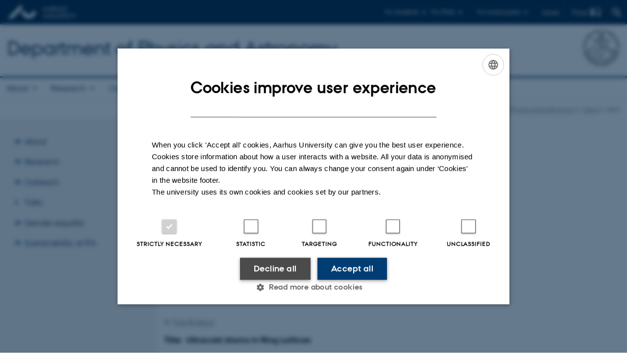

--- FILE ---
content_type: text/html; charset=utf-8
request_url: https://phys.au.dk/en/news/item/artikel/talk-kunal-k-das-ultracold-atoms-in-ring-lattices
body_size: 8783
content:
<!DOCTYPE html>
<html lang="en" class="no-js">
<head>

<meta charset="utf-8">
<!-- 
	This website is powered by TYPO3 - inspiring people to share!
	TYPO3 is a free open source Content Management Framework initially created by Kasper Skaarhoj and licensed under GNU/GPL.
	TYPO3 is copyright 1998-2026 of Kasper Skaarhoj. Extensions are copyright of their respective owners.
	Information and contribution at https://typo3.org/
-->



<title>Talk - Kunal K. Das: Ultracold Atoms in Ring Lattices</title>
<script>
  var cookieScriptVersion = "202304251427";
  var cookieScriptId = "a8ca7e688df75cd8a6a03fcab6d18143";
</script>
<meta name="DC.Language" scheme="NISOZ39.50" content="en">
<meta name="DC.Title" content="Talk - Kunal K. Das: Ultracold Atoms in Ring Lattices">
<meta http-equiv="Last-Modified" content="2025-02-07T13:54:23+01:00">
<meta name="DC.Date" scheme="ISO8601" content="2025-02-07T13:54:23+01:00">
<meta name="DC.Contributor" content="">
<meta name="DC.Creator" content="">
<meta name="DC.Publisher" content="Aarhus University">
<meta name="DC.Type" content="text/html">
<meta name="generator" content="TYPO3 CMS">
<meta http-equiv="content-language" content="en">
<meta name="author" content="">
<meta property="og:title" content="Talk - Kunal K. Das: Ultracold Atoms in Ring Lattices">
<meta property="og:type" content="article">
<meta property="og:url" content="https://phys.au.dk/en/news/item/artikel/talk-kunal-k-das-ultracold-atoms-in-ring-lattices">
<meta name="twitter:card" content="summary">
<meta name="rating" content="GENERAL">


<link rel="stylesheet" href="/typo3temp/assets/css/4adea90c81bdd79ac4f5be3b55a7851c.css?1763105400" media="all">
<link rel="stylesheet" href="https://cdn.au.dk/2016/assets/css/app.css" media="all">
<link rel="stylesheet" href="https://cdn.au.dk/components/umd/all.css" media="all">
<link rel="stylesheet" href="/_assets/bba0af3e32dafabe31c0da8e169fa8c4/Css/fluid_styled_content.css?1767968147" media="all">
<link rel="stylesheet" href="/_assets/56b797f8bb08f87b2b0a4b7706a3f2d6/Css/Powermail/CssDemo.css?1767968143" media="all">
<link rel="stylesheet" href="/_assets/56b797f8bb08f87b2b0a4b7706a3f2d6/Css/powermail-overrides.css?1767968143" media="all">
<link rel="stylesheet" href="/_assets/d336a48cc75b0ce72905efb565ce5df1/Css/news-basic.css?1767968147" media="all">
<link rel="stylesheet" href="https://customer.cludo.com/css/511/2151/cludo-search.min.css" media="all">


<script src="https://cdn.jsdelivr.net/npm/react@16.13.1/umd/react.production.min.js"></script>
<script src="https://cdn.jsdelivr.net/npm/react-dom@16.13.1/umd/react-dom.production.min.js"></script>
<script src="https://cdn.jsdelivr.net/npm/axios@0.19.2/dist/axios.min.js"></script>
<script src="https://cdn.jsdelivr.net/npm/dom4@2.1.5/build/dom4.js"></script>
<script src="https://cdn.jsdelivr.net/npm/es6-shim@0.35.5/es6-shim.min.js"></script>
<script src="https://cdn.au.dk/2016/assets/js/vendor.js"></script>
<script src="https://cdn.au.dk/2016/assets/js/app.js"></script>
<script src="https://cdnjs.cloudflare.com/ajax/libs/mathjax/2.7.1/MathJax.js?config=TeX-AMS-MML_HTMLorMML"></script>
<script src="https://cdn.jsdelivr.net/npm/@aarhus-university/au-designsystem-delphinus@latest/public/projects/typo3/js/app.js"></script>
<script src="/_assets/d336a48cc75b0ce72905efb565ce5df1/JavaScript/Infobox.js?1767968147"></script>


<base href="//phys.au.dk/"><link href="https://cdn.au.dk/favicon.ico" rel="shortcut icon" /><meta content="AU normal contrast" http-equiv="Default-Style" /><meta http-equiv="X-UA-Compatible" content="IE=Edge,chrome=1" /><meta name="viewport" content="width=device-width, initial-scale=1.0"><meta name="si_pid" content="65251" />
<script>
    var topWarning = false;
    var topWarningTextDa = '<style type="text/css">@media (max-width: 640px) {.ie-warning a {font-size:0.8em;} .ie-warning h3 {line-height: 1;} } .ie-warning h3 {text-align:center;} .ie-warning a {padding: 0;} .ie-warning a:hover {text-decoration:underline;}</style><h3><a href="https://medarbejdere.au.dk/corona/">Coronavirus: Information til studerende og medarbejdere</a></h3>';
    var topWarningTextEn = '<style type="text/css">@media (max-width: 640px) {.ie-warning a {font-size:0.8em;} .ie-warning h3 {line-height: 1;} } .ie-warning h3 {text-align:center;} .ie-warning a:hover {text-decoration:underline;}</style><h3><a href="https://medarbejdere.au.dk/en/corona/">Coronavirus: Information for students and staff</a></h3>';
    var primaryDanish = true;
</script>
<script>
    var cludoDanishPath = '/soegning';
    var cludoEnglishPath = '/en/site-search';
    var cludoEngineId = 10361;
</script>
<link rel="image_src" href="//www.au.dk/fileadmin/res/facebookapps/au_standard_logo.jpg" />
<!-- Pingdom hash not set -->
<link rel="schema.dc" href="http://purl.org/dc/elements/1.1/" /><link rel="stylesheet" type="text/css" href="https://cdn.jsdelivr.net/npm/@aarhus-university/au-designsystem-delphinus@latest/public/projects/typo3/style.css" media="all">
<link rel="canonical" href="https://phys.au.dk/en/news/item/artikel/talk-kunal-k-das-ultracold-atoms-in-ring-lattices"/>

<link rel="alternate" hreflang="da" href="https://phys.au.dk/aktuelt/nyhed/artikel/foredrag-kunal-k-das-ultracold-atoms-in-ring-lattices"/>
<link rel="alternate" hreflang="en" href="https://phys.au.dk/en/news/item/artikel/talk-kunal-k-das-ultracold-atoms-in-ring-lattices"/>
<link rel="alternate" hreflang="x-default" href="https://phys.au.dk/aktuelt/nyhed/artikel/foredrag-kunal-k-das-ultracold-atoms-in-ring-lattices"/>
<!-- This site is optimized with the Yoast SEO for TYPO3 plugin - https://yoast.com/typo3-extensions-seo/ -->
<script type="application/ld+json">[{"@context":"https:\/\/www.schema.org","@type":"BreadcrumbList","itemListElement":[{"@type":"ListItem","position":1,"item":{"@id":"https:\/\/auinstallation31.cs.au.dk\/en\/","name":"TYPO3"}},{"@type":"ListItem","position":2,"item":{"@id":"https:\/\/phys.au.dk\/en\/","name":"Department of Physics and Astronomy"}},{"@type":"ListItem","position":3,"item":{"@id":"https:\/\/phys.au.dk\/en\/news","name":"News"}},{"@type":"ListItem","position":4,"item":{"@id":"https:\/\/phys.au.dk\/en\/news\/item","name":"Item"}}]}]</script>
</head>
<body class="department layout14 level2">


    







        
    




    

<header>
    <div class="row section-header">
        <div class="large-12 medium-12 small-12 columns logo">
            <a class="main-logo" href="//www.international.au.dk/" itemprop="url">
                <object data="https://cdn.au.dk/2016/assets/img/logos.svg#au-en" type="image/svg+xml" alt="Aarhus University logo" aria-labelledby="section-header-logo">
                    <p id="section-header-logo">Aarhus University logo</p>
                </object>
            </a>
            <div class="hide-for-small-only find">
                <a class="button find-button float-right" type="button" data-toggle="find-dropdown">Find</a>
                <div class="dropdown-pane bottom " id="find-dropdown" data-dropdown data-hover="false"
                    data-hover-pane="false" data-close-on-click="true">
                    <div id="find-container" class="find-container"></div>
                </div>
            </div>
            <div class="search">
                
<div class="au_searchbox" id="cludo-search-form" role="search">
    <form class="au_searchform">
        <fieldset>
            <input class="au_searchquery" type="search" value="" name="searchrequest" id="cludo-search-form-input" aria-autocomplete="list"
                   aria-haspopup="true" aria-label="Type search criteria" title="Type search criteria" />
            <input class="au_searchbox_button" type="submit" title="Search" value="Search" />
        </fieldset>
    </form>
</div>

            </div>
            <div class="language-selector">
                

    
        
                <p>
                    <a href="/aktuelt/nyhed/artikel/foredrag-kunal-k-das-ultracold-atoms-in-ring-lattices" hreflang="da" title="Dansk">
                        <span>Dansk</span>
                    </a>
                </p>
            
    
        
    
        
    
        
    
        
    
        
    
        
    


            </div>
            <nav class="utility-links">

        

        <div id="c465448" class="csc-default csc-frame frame frame-default frame-type-html frame-layout-0 ">
            
                <a id="c465449"></a>
            
            
                



            
            
            

    <script>
// Default alphabox med medarbejderservice til utility-box
AU.alphabox.boxes.push(DEFAULT_util_staffservice_en);
</script>
                <ul class="utility resetlist">
                    <li><a href="javascript:void(0)" data-toggle="utility-pane-student">For students</a></li>
                    <li><a href="javascript:void(0)" data-toggle="utility-pane-phd">For PhDs</a></li>
                    <li><a href="javascript:void(0)" class="float-right" data-toggle="utility-pane-staff">For employees</a></li>

                
                 <!-- STUDENT -->
                  <div class="dropdown-pane phd" id="utility-pane-student" data-dropdown data-close-on-click="true">
                    <h2>Local Study portals</h2>
                    <a href="//studerende.au.dk/en/studies/subject-portals/physics/" target="_self" class="button expanded text-left bg-dark-student margin">Physics and Astronomy</a>
                    <div id="au_alphabox_student_utility"></div>                       
                  </div>
                  <!-- STUDENT END -->
                  <!-- PHD -->
                  <div class="dropdown-pane phd" id="utility-pane-phd" data-dropdown data-close-on-click="true">
                    <h2>Local PhD portal</h2>
                    <a href="https://phd.nat.au.dk/programmes/physics-astronomy/" target="_self" class="button expanded text-left bg-dark-phd margin">Physics and Astronomy</a>
                    <div id="au_alphabox_phd_utility"></div>
                    <h2>Pages for all PhD students</h2>
                    <a href="//phd.au.dk/" target="_self" class="button expanded text-left bg-dark-phd margin">phd.au.dk</a>                        
                  </div>
                  <!-- PHD END -->
                  <div class="dropdown-pane bottom" id="utility-pane-staff" data-dropdown data-close-on-click="true">
                    <h2>Local staff information</h2>
                    <a href="//phys.medarbejdere.au.dk/en/" target="_self" class="button expanded text-left bg-dark-staff margin">Department of Physics and Astronomy - Staff portal</a>
                    <div id="au_alphabox_staff_utility"></div>
                    <h2>Pages pages for staff members at AU</h2>
                    <a href="//medarbejdere.au.dk/en/" target="_self" class="button expanded text-left bg-dark-staff margin">medarbejdere.au.dk/en/</a>                        
                  </div>               
                </ul>


            
                



            
            
                



            
        </div>

    

</nav>
        </div>
    </div>
    
    <div class="row section-title">
        <div class=" large-10 medium-10 columns">
            <h1>
                <a href="/en">Department of Physics and Astronomy</a>
            </h1>
        </div>
        <div class="large-2 medium-2 small-2 columns seal text-right">
            
                <img class="seal show-for-medium" src="https://cdn.au.dk/2016/assets/img/au_segl-inv.svg" alt="Aarhus University Seal" />
            
        </div>
    </div>
    <div class="row header-menu">
        <div class="columns medium-12 large-12 small-12 small-order-2">
            <div class="title-bar align-right" data-responsive-toggle="menu" data-hide-for="medium">
                <div class="mobile-nav">
                    <button class="menu-icon" data-toggle></button>
                </div>
            </div>
            <nav class="top-bar" id="menu"><div class="top-bar-left"><ul class="vertical medium-horizontal menu resetlist" data-responsive-menu="accordion medium-dropdown" data-hover-delay="300" data-closing-time="60" data-options="autoclose:false; closeOnClick:true; forceFollow:true;" ><li class="has-submenu"><a href="/en/about" target="_top">About</a><ul  class="vertical menu"><li><a href="/en/about/strategy" target="_top">Strategy</a></li><li><a href="/en/about/history" target="_top">History</a></li><li><a href="/en/about/key-figures" target="_top">Key Figures</a></li><li><a href="/en/about/organisation" target="_top">Organisation</a></li><li><a href="/en/about/management" target="_top">Management</a></li><li><a href="/en/about/committees" target="_top">Committees</a></li><li><a href="/en/about/translate-to-english-ekstern-institutevaluering" target="_top">External Review of the Department</a></li></ul></li><li class="has-submenu"><a href="/en/research" target="_top">Research</a><ul  class="vertical menu"><li><a href="/en/research/publications" target="_top">Publications</a></li><li><a href="/en/research/research-areas" target="_top">Research areas</a></li><li><a href="/en/research/research-centres" target="_top">Research centres</a></li><li><a href="/en/research/facilities" target="_top">Facilities</a></li></ul></li><li class="has-submenu"><a href="/en/outreach" target="_top">Outreach</a><ul  class="vertical menu"><li><a href="/en/outreach/visitors-page" target="_top">Visitors&#039; page</a></li><li><a href="/en/outreach/for-the-physics-teacher" target="_top">For the physics teacher</a></li><li><a href="/en/outreach/public-sector-consultancy" target="_top">Public sector consultancy</a></li><li><a href="/en/outreach/ask-ifa" target="_top">Ask IFA</a></li></ul></li><li><a href="/en/talks" target="_top">Talks</a></li><li class="has-submenu"><a href="/en/gender-equality" target="_top">Gender equality</a><ul  class="vertical menu"><li><a href="/en/gender-equality/the-committee-for-diversity-equity-and-inclusion" target="_top">The Committee for Diversity and Gender Equality</a></li><li><a href="https://phys.au.dk/fileadmin/ingen_mappe_valgt/Ligestillingsudvalg/Code_of_Conduct_NAT_eng.pdf">NAT Code of Conduct</a></li><li><a href="/en/gender-equality/action-plans-and-reports" target="_top">Action plans and reports</a></li><li><a href="/en/gender-equality/make-things-happen-at-ifa" target="_top">Make things happen at IFA</a></li><li><a href="/en/gender-equality/have-you-been-exposed-to-discrimination-or-harassment" target="_top">Have you been exposed to discrimination or harassment?</a></li><li><a href="/en/gender-equality/links" target="_top">Links</a></li></ul></li><li class="has-submenu"><a href="/en/sustainability-at-ifa" target="_top">Sustainability at IFA</a><ul  class="vertical menu"><li><a href="/en/sustainability-at-ifa/translate-to-english-affaldssortering" target="_top">Waste separation</a></li><li><a href="/en/sustainability-at-ifa/translate-to-english-transport" target="_top">Transport</a></li><li><a href="/en/sustainability-at-ifa/translate-to-english-baeredygtige-historier-paa-ifa" target="_top">Sustainable IFA stories</a></li><li><a href="/en/sustainability-at-ifa/translate-to-english-ifa-bytter" target="_top">At IFA we share</a></li><li><a href="/en/sustainability-at-ifa/good-ideas" target="_top">Good ideas</a></li><li><a href="https://medarbejdere.au.dk/en/sustainability">Sustainability at AU</a></li><li><a href="/en/sustainability-at-ifa/the-ifa-sustainability-committee" target="_top">The IFA sustainability committee</a></li></ul></li></ul></div></nav>
        </div>
    </div>
    <div id="fade"></div>
</header>





    <div class="row breadcrumb align-right hide-for-small-only">
        <div class="columns medium-12">
            &#160;<a href="https://phys.au.dk/en">Department of Physics and Astronomy</a><span class="icon-bullet_rounded">&#160;</span><a href="/en/news">News</a><span class="icon-bullet_rounded">&#160;</span><strong>Item</strong></div>
        </div>
    </div>
    <div class="row">
        <nav class="small-12 large-3 medium-4 columns medium-only-portrait-4 pagenav left-menu align-top">
            <h3 class="menu-title"></h3><ul id="au_section_nav_inner_list"><li class="au_branch"><a href="/en/about">About</a></li><li class="au_branch"><a href="/en/research">Research</a></li><li class="au_branch"><a href="/en/outreach">Outreach</a></li><li><a href="/en/talks">Talks</a></li><li class="au_branch"><a href="/en/gender-equality">Gender equality</a></li><li class="au_branch"><a href="/en/sustainability-at-ifa">Sustainability at IFA</a></li></ul>
        </nav>
        <div class="small-12 large-9 medium-8 columns medium-only-portrait-8 content main" id="au_content">
            <div class="row">
                <div class="large-8 medium-8 medium-only-portrait-12 small-12 columns">
                    
                    

        

        <div id="c722258" class="csc-default csc-frame frame frame-default frame-type-news_newsdetail frame-layout-0 ">
            
                <a id="c723375"></a>
            
            
                



            
            
                

    



            
            

    
    



<div class="news news-single">
	<div class="article" itemscope="itemscope" itemtype="http://schema.org/Article">
		
	
			<script type="text/javascript">
				const showAllContentLangToken = "Show all content ";
			</script>

			
			

			<article class="typo3-delphinus delphinus-gutters">

				<!-- News PID: 83035 - used for finding folder/page which contains the news / event -->
				<!-- News UID: 30470 - the ID of the current news / event-->

				<div class="news-event">
					<div class="news-event__header">
						<!-- Categories -->
						
							<span class="text--stamp">
<!-- categories -->
<span class="news-list-category">
	
		
	
		
	
		
	
</span>

</span>
						

						<!-- Title -->
						<h1 itemprop="headline">Talk - Kunal K. Das: Ultracold Atoms in Ring Lattices</h1>
						
					</div>

					

					<div class="news-event__content">

						<!-- Events info box -->
						
								

								<div class="news-event__info theme--dark" id="event-info">
									<h2 class="screenreader-only">Info about event</h2>

									
											<!--- Same date -->
											<div class="news-event__info__item news-event__info__item--time">
												<h3 class="news-event__info__item__header text--label-header">Time</h3>
												<div class="news-event__info__item__content">
													<span class="u-avoid-wrap">
														Wednesday 13  January 2016,
													</span>
													<span class="u-avoid-wrap">
														&nbsp;at 11:00 -  12:00
													</span>
													<p class="news-event__info__item__ical-link"><a href="/en/news/item/artikel/talk-kunal-k-das-ultracold-atoms-in-ring-lattices?tx_news_pi1%5Bformat%5D=ical&amp;type=9819&amp;cHash=c4b0a2df6740e9b7d2bcaab59a5befd1">Add to calendar</a></p>
												</div>
											</div>
										

									<!-- Location detailed -->
									
											<!-- Location Simple -->
											
												<div class="news-event__info__item">
													<h3 class="news-event__info__item__header text--label-header">Location</h3>
													<div class="news-event__info__item__content">
														<p>1525-323</p>
													</div>
												</div>
											
										

									<!-- Organizer detailed -->
									
											<!-- Organizer Simple -->
											
										

									<!-- Price -->
									

									<!-- Event link -->
									

									<!-- Registration -->
									
								</div>
							

						
							<!-- Media -->
							
								



							
						

						
							<div class="news-event__content__text">
								<span class="text--byline" id="byline">
									

									<!-- Author -->
									
										<span itemprop="author" itemscope="itemscope" itemtype="http://schema.org/Person">
											
													By
												

											
													<a href="mailto:trine.binderup@phys.au.dk">
														<span itemprop="name">Trine Binderup</span>
													</a>
												
										</span>
									
								</span>

								

									<!-- Body text -->
									<p><strong>Title:&nbsp; Ultracold Atoms in Ring Lattices</strong>
</p>
<p><strong>Speaker:&nbsp; Kunal K. Das, Professor at Kutztown University of Pennsylvania</strong>
</p>
<p><strong>Abstract</strong><br>With two different kinds of periodicities a toroidal or ring-shaped lattice trap introduces new possibilities for ultracold atoms, we will consider some of those here:
</p>
<p>Counter-circulating modes of a Bose-Einstein condensate (BEC) in such a trap demonstrate nonlinear criticality with self-trapping and oscillatory regimes, which in the mean-field picture sharply enhances sensitivity to rotation. Quantum fluctuations also however increase near criticality, and we suggest ways to suppress them in the relevant quadrature, by utilizing spin-squeezing.
</p>
<p>When the nonlinearity is modulated at half the lattice constant, variation of the amplitude and phase of the modulation accesses various spin squeezing regimes, particularly both one-axis twisting and the elusive two-axes counter-twisting, and generally enables comprehensive realization of the broadly relevant Lipkin-Meshkov-Glick model.
</p>
<p>We will also outline how ring topology can be used to implement gauge structures and features related to geometric phase.</p>
								
							</div>
						
					</div>

					
						<!-- Content elements -->
						
					
				</div>
			</article>

			
				
				
			

			<!-- related things -->
			
		

	</div>
</div>



            
                



            
            
                



            
        </div>

    


                </div>
                <div class="large-4 medium-4 medium-only-portrait-12 small-12 columns related">
                    
                </div>
                <div class="column medium-12 small-12">
                    <div class="au_contentauthor">
                        
<div class="au_contentauthor-revised">
    Revised
    07.02.2025
</div>

    -
    <div class="tx-lfcontactauthor-pi1">
        <a href="mailto:web@phys.au.dk?subject=t3Pageid:65251_t3PageUrl:http://phys.au.dk/en/news/item/artikel/talk-kunal-k-das-ultracold-atoms-in-ring-lattices" >web@phys.au.dk</a>
    </div>




                    </div>
                </div>
            </div>
        </div>
    </div>
    <footer>
        
        
        

        

        <div id="c465446" class="csc-default csc-frame frame frame-default frame-type-html frame-layout-0 ">
            
                <a id="c465447"></a>
            
            
                



            
            
            

    <footer class="row global">
    <div class="large-6 medium-6 columns small-12">
        <div class="row">
            <div class="large-6 medium-6 small-6 columns small-order-2 medium-order-1">
                <img class="seal" alt="" src="https://cdn.au.dk/2016/assets/img/au_segl.svg"/>
            </div>
            <div class="large-6 medium-6 columns small-order-1">
                <h3>Department of Physics and Astronomy</h3>
                <p> Aarhus University</p>
              <p>Ny Munkegade 120<br>
                      DK-8000 Aarhus C</p>             
                <p>E-mail: phys@au.dk<br>
                    Telephone: +45 8715 0000<br></p>
                <p><br>CVR-nr.: 31119103<br>
                  VAT no.: DK 3111 9103 <br>
                  P-no.: 1009828059<br>
                      EAN-no.: 5798000419872<br>
                  Budget code: 7251<br>
      Unit no.: 5200</p> 
            </div>
        </div>
    </div>
    <div class="small-12 large-6 medium-6 columns">
        <div class="row">
            <div class="small-6 large-4 medium-6 columns">
                <h3>About us</h3>
                <ul class="resetlist">
                  <li><a href="//phys.au.dk/en/profile/" target="_self">Profile</a></li>
                  <li><a href="//phys.au.dk/en/staff/" target="_self">Employees</a></li>
                  <li><a href="//phys.au.dk/en/contact-us/" target="_self">Contact us</a></li>
                  <li><a href="//phys.au.dk/en/news/vacancies/" target="_self">Vacancies</a></li>
                </ul>
            </div>
            <div class="small-6 large-4 medium-6 columns">
                <h3>Degree programmes</h3>
                <ul class="resetlist">
                    <li><a href="//bachelor.au.dk/en/" target="_self">Bachelor</a></li>
                    <li><a href="https://masters.au.dk/" target="_self">Master</a></li>
                    <li><a href="//ingenioer.au.dk/en/" target="_self">Engineering</a></li>
                    <li><a href="//talent.au.dk/" target="_self">PhD</a></li>
                </ul>

            </div>
            <div class="small-12 large-4 medium-6 columns">
             <!---   <h3>Shortcuts</h3>
                <ul class="resetlist">
                    <li><a href="//anis.au.dk/en/research/research-units/behaviour-and-stress-biology/" target="_self">Behaviour and stress biology</a></li>
                    <li><a href="//anis.au.dk/en/research/research-units/epidemiology-and-management/" target="_self">Epidemiology and management</a></li>
                    <li><a href="//anis.au.dk/en/research/research-units/animal-nutrition-and-physiology/" target="_self">Animal nutrition and physiology</a></li>
                    <li><a href="//anis.au.dk/en/research/research-units/immunology-and-microbiology/" target="_self">Immunology and microbiology</a></li>
                    <li><a href="//anis.au.dk/en/research/research-units/molecular-nutrition-and-reproduction/" target="_self">Molecular nutrition and reproduction</a></li>
                    <li><a href="//anis.au.dk/en/about-the-department/secretariat/" target="_self">Secretariat</a></li>
                    <li><a href="//anis.au.dk/en/research/facilities/" target="_self">Experimental facilities</a></li>
              </ul> -->
                <p class="muted">
                    <br><br>
                    <a href="https://international.au.dk/about/profile/thisweb/copyright/" target="_blank" rel="noreferrer">©</a> &mdash;
                    <a href="https://international.au.dk/about/profile/cookies-policy/" target="_blank" rel="noreferrer">Cookies at au.dk</a><br>
                    <a href="https://international.au.dk/about/profile/privacy-policy/" target="_blank" rel="noreferrer">Privacy policy</a>
                  <br><a href="https://www.was.digst.dk/au-dk" target="_blank" rel="noreferrer">Web Accessibility Statement </a>
                </p>

            </div>
        </div>
    </div>

</footer>


            
                



            
            
                



            
        </div>

    


        <div class="page-id row">65251&nbsp;/ i31</div>
    </footer>

<script src="https://cdn.au.dk/apps/react/findwidget/latest/app.js"></script>
<script src="/_assets/948410ace0dfa9ad00627133d9ca8a23/JavaScript/Powermail/Form.min.js?1760518844" defer="defer"></script>
<script src="/_assets/56b797f8bb08f87b2b0a4b7706a3f2d6/JavaScript/Powermail/Tabs.min.js?1767968143"></script>
<script>
/*<![CDATA[*/
/*TS_inlineFooter*/

var alertCookies = false;


/*]]>*/
</script>

</body>
</html>